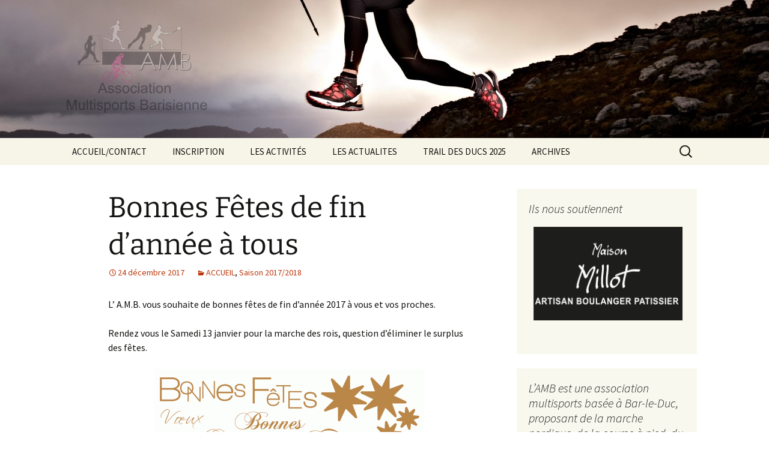

--- FILE ---
content_type: text/html; charset=UTF-8
request_url: https://www.amb55.fr/bonnes-fetes-de-fin-dannee-a/
body_size: 13953
content:
<!DOCTYPE html>
<html lang="fr-FR">
<head>
	<meta charset="UTF-8">
	<meta name="viewport" content="width=device-width, initial-scale=1.0">
	<title>Bonnes Fêtes de fin d’année à tous | AMB55</title>
	<link rel="profile" href="https://gmpg.org/xfn/11">
	<link rel="pingback" href="https://www.amb55.fr/xmlrpc.php">
		<script>
		var bookacti_localized = {"error":"Une erreur s\u2019est produite.","error_select_event":"Vous n\u2019avez s\u00e9lectionn\u00e9 aucun \u00e9v\u00e8nement. Veuillez s\u00e9lectionner un \u00e9v\u00e8nement.","error_corrupted_event":"Il y a une incoh\u00e9rence dans les donn\u00e9es des \u00e9v\u00e8nements s\u00e9lectionn\u00e9s, veuillez s\u00e9lectionner un \u00e9v\u00e8nement et essayer \u00e0 nouveau.","error_less_avail_than_quantity":"Vous souhaitez faire %1$s r\u00e9servations mais seulement %2$s sont disponibles pour les \u00e9v\u00e8nements s\u00e9lectionn\u00e9s. Veuillez choisir un autre \u00e9v\u00e8nement ou diminuer la quantit\u00e9.","error_quantity_inf_to_0":"Le nombre de r\u00e9servations souhait\u00e9es est inf\u00e9rieur ou \u00e9gal \u00e0 0. Veuillez augmenter la quantit\u00e9.","error_not_allowed":"Vous n\u2019\u00eates pas autoris\u00e9(e) \u00e0 faire cela.","error_user_not_logged_in":"Vous n\u2019\u00eates pas connect\u00e9. Veuillez cr\u00e9er un compte et vous connecter d\u2019abord.","error_password_not_strong_enough":"Votre mot de passe n\u2019est pas assez fort.","select2_search_placeholder":"Veuillez saisir {nb} caract\u00e8res ou plus.","loading":"Chargement","one_person_per_booking":"pour une personne","n_people_per_booking":"pour %1$s personnes","booking":"r\u00e9servation","bookings":"r\u00e9servations","go_to_button":"Aller au","ajaxurl":"https:\/\/www.amb55.fr\/wp-admin\/admin-ajax.php","nonce_query_select2_options":"3fae4d1e63","fullcalendar_timezone":"UTC","fullcalendar_locale":"fr","current_lang_code":"fr","current_locale":"fr_FR","available_booking_methods":["calendar"],"booking_system_attributes_keys":["id","class","hide_availability","calendars","activities","group_categories","groups_only","groups_single_events","groups_first_event_only","multiple_bookings","bookings_only","tooltip_booking_list","tooltip_booking_list_columns","status","user_id","method","auto_load","start","end","trim","past_events","past_events_bookable","days_off","check_roles","picked_events","form_id","form_action","when_perform_form_action","redirect_url_by_activity","redirect_url_by_group_category","display_data"],"event_tiny_height":32,"event_small_height":75,"event_narrow_width":70,"event_wide_width":250,"calendar_width_classes":{"640":"bookacti-calendar-narrow-width","350":"bookacti-calendar-minimal-width"},"started_events_bookable":0,"started_groups_bookable":0,"event_load_interval":92,"initial_view_threshold":640,"event_touch_press_delay":350,"date_format":"j M - G\\hi","date_format_long":"l j F Y G\\hi","time_format":"G\\hi","dates_separator":"&nbsp;&rarr;&nbsp;","date_time_separator":"&nbsp;&rarr;&nbsp;","single_event":"\u00c9v\u00e8nement seul","selected_event":"\u00c9v\u00e8nement s\u00e9lectionn\u00e9","selected_events":"\u00c9v\u00e8nements s\u00e9lectionn\u00e9s","no_events":"Aucun \u00e9v\u00e8nement disponible.","avail":"dispo.","avails":"dispo.","not_bookable":"indispo.","hide_availability_fixed":0,"dialog_button_ok":"OK","dialog_button_send":"Envoyer","dialog_button_cancel":"Fermer","dialog_button_cancel_booking":"Annuler la r\u00e9servation","dialog_button_reschedule":"Replanifier","dialog_button_refund":"Demander un remboursement","plugin_path":"https:\/\/www.amb55.fr\/wp-content\/plugins\/booking-activities","is_admin":0,"current_user_id":0,"current_time":"2026-01-17 02:11:39","calendar_localization":"default","wp_date_format":"j F Y","wp_time_format":"G \\h i","wp_start_of_week":"1","price_format":"%1$s%2$s","price_currency_symbol":"$","price_thousand_separator":".","price_decimal_separator":",","price_decimal_number":2};
	</script>
<meta name='robots' content='max-image-preview:large' />
<link rel="alternate" type="application/rss+xml" title="AMB55 &raquo; Flux" href="https://www.amb55.fr/feed/" />
<link rel="alternate" type="application/rss+xml" title="AMB55 &raquo; Flux des commentaires" href="https://www.amb55.fr/comments/feed/" />
<link rel="alternate" title="oEmbed (JSON)" type="application/json+oembed" href="https://www.amb55.fr/wp-json/oembed/1.0/embed?url=https%3A%2F%2Fwww.amb55.fr%2Fbonnes-fetes-de-fin-dannee-a%2F" />
<link rel="alternate" title="oEmbed (XML)" type="text/xml+oembed" href="https://www.amb55.fr/wp-json/oembed/1.0/embed?url=https%3A%2F%2Fwww.amb55.fr%2Fbonnes-fetes-de-fin-dannee-a%2F&#038;format=xml" />
<style id='wp-img-auto-sizes-contain-inline-css'>
img:is([sizes=auto i],[sizes^="auto," i]){contain-intrinsic-size:3000px 1500px}
/*# sourceURL=wp-img-auto-sizes-contain-inline-css */
</style>
<link rel='stylesheet' id='splw.css-css' href='https://www.amb55.fr/wp-content/plugins/smart-post-lists-light/splw.css?ver=6.9' media='all' />
<link rel='stylesheet' id='twb-open-sans-css' href='https://fonts.googleapis.com/css?family=Open+Sans%3A300%2C400%2C500%2C600%2C700%2C800&#038;display=swap&#038;ver=6.9' media='all' />
<link rel='stylesheet' id='twbbwg-global-css' href='https://www.amb55.fr/wp-content/plugins/photo-gallery/booster/assets/css/global.css?ver=1.0.0' media='all' />
<link rel='stylesheet' id='jquery-tiptip-css' href='https://www.amb55.fr/wp-content/plugins/booking-activities/lib/jquery-tiptip/tipTip.min.css?ver=1.3' media='all' />
<style id='wp-emoji-styles-inline-css'>

	img.wp-smiley, img.emoji {
		display: inline !important;
		border: none !important;
		box-shadow: none !important;
		height: 1em !important;
		width: 1em !important;
		margin: 0 0.07em !important;
		vertical-align: -0.1em !important;
		background: none !important;
		padding: 0 !important;
	}
/*# sourceURL=wp-emoji-styles-inline-css */
</style>
<link rel='stylesheet' id='wp-block-library-css' href='https://www.amb55.fr/wp-includes/css/dist/block-library/style.min.css?ver=6.9' media='all' />
<style id='global-styles-inline-css'>
:root{--wp--preset--aspect-ratio--square: 1;--wp--preset--aspect-ratio--4-3: 4/3;--wp--preset--aspect-ratio--3-4: 3/4;--wp--preset--aspect-ratio--3-2: 3/2;--wp--preset--aspect-ratio--2-3: 2/3;--wp--preset--aspect-ratio--16-9: 16/9;--wp--preset--aspect-ratio--9-16: 9/16;--wp--preset--color--black: #000000;--wp--preset--color--cyan-bluish-gray: #abb8c3;--wp--preset--color--white: #fff;--wp--preset--color--pale-pink: #f78da7;--wp--preset--color--vivid-red: #cf2e2e;--wp--preset--color--luminous-vivid-orange: #ff6900;--wp--preset--color--luminous-vivid-amber: #fcb900;--wp--preset--color--light-green-cyan: #7bdcb5;--wp--preset--color--vivid-green-cyan: #00d084;--wp--preset--color--pale-cyan-blue: #8ed1fc;--wp--preset--color--vivid-cyan-blue: #0693e3;--wp--preset--color--vivid-purple: #9b51e0;--wp--preset--color--dark-gray: #141412;--wp--preset--color--red: #bc360a;--wp--preset--color--medium-orange: #db572f;--wp--preset--color--light-orange: #ea9629;--wp--preset--color--yellow: #fbca3c;--wp--preset--color--dark-brown: #220e10;--wp--preset--color--medium-brown: #722d19;--wp--preset--color--light-brown: #eadaa6;--wp--preset--color--beige: #e8e5ce;--wp--preset--color--off-white: #f7f5e7;--wp--preset--gradient--vivid-cyan-blue-to-vivid-purple: linear-gradient(135deg,rgb(6,147,227) 0%,rgb(155,81,224) 100%);--wp--preset--gradient--light-green-cyan-to-vivid-green-cyan: linear-gradient(135deg,rgb(122,220,180) 0%,rgb(0,208,130) 100%);--wp--preset--gradient--luminous-vivid-amber-to-luminous-vivid-orange: linear-gradient(135deg,rgb(252,185,0) 0%,rgb(255,105,0) 100%);--wp--preset--gradient--luminous-vivid-orange-to-vivid-red: linear-gradient(135deg,rgb(255,105,0) 0%,rgb(207,46,46) 100%);--wp--preset--gradient--very-light-gray-to-cyan-bluish-gray: linear-gradient(135deg,rgb(238,238,238) 0%,rgb(169,184,195) 100%);--wp--preset--gradient--cool-to-warm-spectrum: linear-gradient(135deg,rgb(74,234,220) 0%,rgb(151,120,209) 20%,rgb(207,42,186) 40%,rgb(238,44,130) 60%,rgb(251,105,98) 80%,rgb(254,248,76) 100%);--wp--preset--gradient--blush-light-purple: linear-gradient(135deg,rgb(255,206,236) 0%,rgb(152,150,240) 100%);--wp--preset--gradient--blush-bordeaux: linear-gradient(135deg,rgb(254,205,165) 0%,rgb(254,45,45) 50%,rgb(107,0,62) 100%);--wp--preset--gradient--luminous-dusk: linear-gradient(135deg,rgb(255,203,112) 0%,rgb(199,81,192) 50%,rgb(65,88,208) 100%);--wp--preset--gradient--pale-ocean: linear-gradient(135deg,rgb(255,245,203) 0%,rgb(182,227,212) 50%,rgb(51,167,181) 100%);--wp--preset--gradient--electric-grass: linear-gradient(135deg,rgb(202,248,128) 0%,rgb(113,206,126) 100%);--wp--preset--gradient--midnight: linear-gradient(135deg,rgb(2,3,129) 0%,rgb(40,116,252) 100%);--wp--preset--gradient--autumn-brown: linear-gradient(135deg, rgba(226,45,15,1) 0%, rgba(158,25,13,1) 100%);--wp--preset--gradient--sunset-yellow: linear-gradient(135deg, rgba(233,139,41,1) 0%, rgba(238,179,95,1) 100%);--wp--preset--gradient--light-sky: linear-gradient(135deg,rgba(228,228,228,1.0) 0%,rgba(208,225,252,1.0) 100%);--wp--preset--gradient--dark-sky: linear-gradient(135deg,rgba(0,0,0,1.0) 0%,rgba(56,61,69,1.0) 100%);--wp--preset--font-size--small: 13px;--wp--preset--font-size--medium: 20px;--wp--preset--font-size--large: 36px;--wp--preset--font-size--x-large: 42px;--wp--preset--spacing--20: 0.44rem;--wp--preset--spacing--30: 0.67rem;--wp--preset--spacing--40: 1rem;--wp--preset--spacing--50: 1.5rem;--wp--preset--spacing--60: 2.25rem;--wp--preset--spacing--70: 3.38rem;--wp--preset--spacing--80: 5.06rem;--wp--preset--shadow--natural: 6px 6px 9px rgba(0, 0, 0, 0.2);--wp--preset--shadow--deep: 12px 12px 50px rgba(0, 0, 0, 0.4);--wp--preset--shadow--sharp: 6px 6px 0px rgba(0, 0, 0, 0.2);--wp--preset--shadow--outlined: 6px 6px 0px -3px rgb(255, 255, 255), 6px 6px rgb(0, 0, 0);--wp--preset--shadow--crisp: 6px 6px 0px rgb(0, 0, 0);}:where(.is-layout-flex){gap: 0.5em;}:where(.is-layout-grid){gap: 0.5em;}body .is-layout-flex{display: flex;}.is-layout-flex{flex-wrap: wrap;align-items: center;}.is-layout-flex > :is(*, div){margin: 0;}body .is-layout-grid{display: grid;}.is-layout-grid > :is(*, div){margin: 0;}:where(.wp-block-columns.is-layout-flex){gap: 2em;}:where(.wp-block-columns.is-layout-grid){gap: 2em;}:where(.wp-block-post-template.is-layout-flex){gap: 1.25em;}:where(.wp-block-post-template.is-layout-grid){gap: 1.25em;}.has-black-color{color: var(--wp--preset--color--black) !important;}.has-cyan-bluish-gray-color{color: var(--wp--preset--color--cyan-bluish-gray) !important;}.has-white-color{color: var(--wp--preset--color--white) !important;}.has-pale-pink-color{color: var(--wp--preset--color--pale-pink) !important;}.has-vivid-red-color{color: var(--wp--preset--color--vivid-red) !important;}.has-luminous-vivid-orange-color{color: var(--wp--preset--color--luminous-vivid-orange) !important;}.has-luminous-vivid-amber-color{color: var(--wp--preset--color--luminous-vivid-amber) !important;}.has-light-green-cyan-color{color: var(--wp--preset--color--light-green-cyan) !important;}.has-vivid-green-cyan-color{color: var(--wp--preset--color--vivid-green-cyan) !important;}.has-pale-cyan-blue-color{color: var(--wp--preset--color--pale-cyan-blue) !important;}.has-vivid-cyan-blue-color{color: var(--wp--preset--color--vivid-cyan-blue) !important;}.has-vivid-purple-color{color: var(--wp--preset--color--vivid-purple) !important;}.has-black-background-color{background-color: var(--wp--preset--color--black) !important;}.has-cyan-bluish-gray-background-color{background-color: var(--wp--preset--color--cyan-bluish-gray) !important;}.has-white-background-color{background-color: var(--wp--preset--color--white) !important;}.has-pale-pink-background-color{background-color: var(--wp--preset--color--pale-pink) !important;}.has-vivid-red-background-color{background-color: var(--wp--preset--color--vivid-red) !important;}.has-luminous-vivid-orange-background-color{background-color: var(--wp--preset--color--luminous-vivid-orange) !important;}.has-luminous-vivid-amber-background-color{background-color: var(--wp--preset--color--luminous-vivid-amber) !important;}.has-light-green-cyan-background-color{background-color: var(--wp--preset--color--light-green-cyan) !important;}.has-vivid-green-cyan-background-color{background-color: var(--wp--preset--color--vivid-green-cyan) !important;}.has-pale-cyan-blue-background-color{background-color: var(--wp--preset--color--pale-cyan-blue) !important;}.has-vivid-cyan-blue-background-color{background-color: var(--wp--preset--color--vivid-cyan-blue) !important;}.has-vivid-purple-background-color{background-color: var(--wp--preset--color--vivid-purple) !important;}.has-black-border-color{border-color: var(--wp--preset--color--black) !important;}.has-cyan-bluish-gray-border-color{border-color: var(--wp--preset--color--cyan-bluish-gray) !important;}.has-white-border-color{border-color: var(--wp--preset--color--white) !important;}.has-pale-pink-border-color{border-color: var(--wp--preset--color--pale-pink) !important;}.has-vivid-red-border-color{border-color: var(--wp--preset--color--vivid-red) !important;}.has-luminous-vivid-orange-border-color{border-color: var(--wp--preset--color--luminous-vivid-orange) !important;}.has-luminous-vivid-amber-border-color{border-color: var(--wp--preset--color--luminous-vivid-amber) !important;}.has-light-green-cyan-border-color{border-color: var(--wp--preset--color--light-green-cyan) !important;}.has-vivid-green-cyan-border-color{border-color: var(--wp--preset--color--vivid-green-cyan) !important;}.has-pale-cyan-blue-border-color{border-color: var(--wp--preset--color--pale-cyan-blue) !important;}.has-vivid-cyan-blue-border-color{border-color: var(--wp--preset--color--vivid-cyan-blue) !important;}.has-vivid-purple-border-color{border-color: var(--wp--preset--color--vivid-purple) !important;}.has-vivid-cyan-blue-to-vivid-purple-gradient-background{background: var(--wp--preset--gradient--vivid-cyan-blue-to-vivid-purple) !important;}.has-light-green-cyan-to-vivid-green-cyan-gradient-background{background: var(--wp--preset--gradient--light-green-cyan-to-vivid-green-cyan) !important;}.has-luminous-vivid-amber-to-luminous-vivid-orange-gradient-background{background: var(--wp--preset--gradient--luminous-vivid-amber-to-luminous-vivid-orange) !important;}.has-luminous-vivid-orange-to-vivid-red-gradient-background{background: var(--wp--preset--gradient--luminous-vivid-orange-to-vivid-red) !important;}.has-very-light-gray-to-cyan-bluish-gray-gradient-background{background: var(--wp--preset--gradient--very-light-gray-to-cyan-bluish-gray) !important;}.has-cool-to-warm-spectrum-gradient-background{background: var(--wp--preset--gradient--cool-to-warm-spectrum) !important;}.has-blush-light-purple-gradient-background{background: var(--wp--preset--gradient--blush-light-purple) !important;}.has-blush-bordeaux-gradient-background{background: var(--wp--preset--gradient--blush-bordeaux) !important;}.has-luminous-dusk-gradient-background{background: var(--wp--preset--gradient--luminous-dusk) !important;}.has-pale-ocean-gradient-background{background: var(--wp--preset--gradient--pale-ocean) !important;}.has-electric-grass-gradient-background{background: var(--wp--preset--gradient--electric-grass) !important;}.has-midnight-gradient-background{background: var(--wp--preset--gradient--midnight) !important;}.has-small-font-size{font-size: var(--wp--preset--font-size--small) !important;}.has-medium-font-size{font-size: var(--wp--preset--font-size--medium) !important;}.has-large-font-size{font-size: var(--wp--preset--font-size--large) !important;}.has-x-large-font-size{font-size: var(--wp--preset--font-size--x-large) !important;}
/*# sourceURL=global-styles-inline-css */
</style>

<style id='classic-theme-styles-inline-css'>
/*! This file is auto-generated */
.wp-block-button__link{color:#fff;background-color:#32373c;border-radius:9999px;box-shadow:none;text-decoration:none;padding:calc(.667em + 2px) calc(1.333em + 2px);font-size:1.125em}.wp-block-file__button{background:#32373c;color:#fff;text-decoration:none}
/*# sourceURL=/wp-includes/css/classic-themes.min.css */
</style>
<link rel='stylesheet' id='cptch_stylesheet-css' href='https://www.amb55.fr/wp-content/plugins/captcha/css/front_end_style.css?ver=4.4.5' media='all' />
<link rel='stylesheet' id='dashicons-css' href='https://www.amb55.fr/wp-includes/css/dashicons.min.css?ver=6.9' media='all' />
<link rel='stylesheet' id='cptch_desktop_style-css' href='https://www.amb55.fr/wp-content/plugins/captcha/css/desktop_style.css?ver=4.4.5' media='all' />
<link rel='stylesheet' id='bwg_fonts-css' href='https://www.amb55.fr/wp-content/plugins/photo-gallery/css/bwg-fonts/fonts.css?ver=0.0.1' media='all' />
<link rel='stylesheet' id='sumoselect-css' href='https://www.amb55.fr/wp-content/plugins/photo-gallery/css/sumoselect.min.css?ver=3.4.6' media='all' />
<link rel='stylesheet' id='mCustomScrollbar-css' href='https://www.amb55.fr/wp-content/plugins/photo-gallery/css/jquery.mCustomScrollbar.min.css?ver=3.1.5' media='all' />
<link rel='stylesheet' id='bwg_frontend-css' href='https://www.amb55.fr/wp-content/plugins/photo-gallery/css/styles.min.css?ver=1.8.31' media='all' />
<link rel='stylesheet' id='wpsm_ac-font-awesome-front-css' href='https://www.amb55.fr/wp-content/plugins/responsive-accordion-and-collapse/css/font-awesome/css/font-awesome.min.css?ver=6.9' media='all' />
<link rel='stylesheet' id='wpsm_ac_bootstrap-front-css' href='https://www.amb55.fr/wp-content/plugins/responsive-accordion-and-collapse/css/bootstrap-front.css?ver=6.9' media='all' />
<link rel='stylesheet' id='twentythirteen-fonts-css' href='https://www.amb55.fr/wp-content/themes/twentythirteen/fonts/source-sans-pro-plus-bitter.css?ver=20230328' media='all' />
<link rel='stylesheet' id='genericons-css' href='https://www.amb55.fr/wp-content/themes/twentythirteen/genericons/genericons.css?ver=3.0.3' media='all' />
<link rel='stylesheet' id='twentythirteen-style-css' href='https://www.amb55.fr/wp-content/themes/twentythirteen/style.css?ver=20241112' media='all' />
<link rel='stylesheet' id='twentythirteen-block-style-css' href='https://www.amb55.fr/wp-content/themes/twentythirteen/css/blocks.css?ver=20240520' media='all' />
<link rel='stylesheet' id='bookacti-css-global-css' href='https://www.amb55.fr/wp-content/plugins/booking-activities/css/global.min.css?ver=1.16.45' media='all' />
<link rel='stylesheet' id='bookacti-css-fonts-css' href='https://www.amb55.fr/wp-content/plugins/booking-activities/css/fonts.min.css?ver=1.16.45' media='all' />
<link rel='stylesheet' id='bookacti-css-bookings-css' href='https://www.amb55.fr/wp-content/plugins/booking-activities/css/bookings.min.css?ver=1.16.45' media='all' />
<link rel='stylesheet' id='bookacti-css-forms-css' href='https://www.amb55.fr/wp-content/plugins/booking-activities/css/forms.min.css?ver=1.16.45' media='all' />
<link rel='stylesheet' id='bookacti-css-jquery-ui-css' href='https://www.amb55.fr/wp-content/plugins/booking-activities/lib/jquery-ui/themes/booking-activities/jquery-ui.min.css?ver=1.16.45' media='all' />
<link rel='stylesheet' id='bookacti-css-frontend-css' href='https://www.amb55.fr/wp-content/plugins/booking-activities/css/frontend.min.css?ver=1.16.45' media='all' />
<script src="https://www.amb55.fr/wp-includes/js/jquery/jquery.min.js?ver=3.7.1" id="jquery-core-js"></script>
<script src="https://www.amb55.fr/wp-includes/js/jquery/jquery-migrate.min.js?ver=3.4.1" id="jquery-migrate-js"></script>
<script src="https://www.amb55.fr/wp-content/plugins/smart-post-lists-light/splw.js?ver=6.9" id="splw.js-js"></script>
<script src="https://www.amb55.fr/wp-content/plugins/photo-gallery/booster/assets/js/circle-progress.js?ver=1.2.2" id="twbbwg-circle-js"></script>
<script id="twbbwg-global-js-extra">
var twb = {"nonce":"db415ff0be","ajax_url":"https://www.amb55.fr/wp-admin/admin-ajax.php","plugin_url":"https://www.amb55.fr/wp-content/plugins/photo-gallery/booster","href":"https://www.amb55.fr/wp-admin/admin.php?page=twbbwg_photo-gallery"};
var twb = {"nonce":"db415ff0be","ajax_url":"https://www.amb55.fr/wp-admin/admin-ajax.php","plugin_url":"https://www.amb55.fr/wp-content/plugins/photo-gallery/booster","href":"https://www.amb55.fr/wp-admin/admin.php?page=twbbwg_photo-gallery"};
//# sourceURL=twbbwg-global-js-extra
</script>
<script src="https://www.amb55.fr/wp-content/plugins/photo-gallery/booster/assets/js/global.js?ver=1.0.0" id="twbbwg-global-js"></script>
<script src="https://www.amb55.fr/wp-content/plugins/booking-activities/js/global-var.min.js?ver=1.16.45" id="bookacti-js-global-var-js"></script>
<script src="https://www.amb55.fr/wp-content/plugins/photo-gallery/js/jquery.sumoselect.min.js?ver=3.4.6" id="sumoselect-js"></script>
<script src="https://www.amb55.fr/wp-content/plugins/photo-gallery/js/tocca.min.js?ver=2.0.9" id="bwg_mobile-js"></script>
<script src="https://www.amb55.fr/wp-content/plugins/photo-gallery/js/jquery.mCustomScrollbar.concat.min.js?ver=3.1.5" id="mCustomScrollbar-js"></script>
<script src="https://www.amb55.fr/wp-content/plugins/photo-gallery/js/jquery.fullscreen.min.js?ver=0.6.0" id="jquery-fullscreen-js"></script>
<script id="bwg_frontend-js-extra">
var bwg_objectsL10n = {"bwg_field_required":"field is required.","bwg_mail_validation":"This is not a valid email address.","bwg_search_result":"There are no images matching your search.","bwg_select_tag":"Select Tag","bwg_order_by":"Order By","bwg_search":"Search","bwg_show_ecommerce":"Show Ecommerce","bwg_hide_ecommerce":"Hide Ecommerce","bwg_show_comments":"Show Comments","bwg_hide_comments":"Hide Comments","bwg_restore":"Restore","bwg_maximize":"Maximize","bwg_fullscreen":"Fullscreen","bwg_exit_fullscreen":"Exit Fullscreen","bwg_search_tag":"SEARCH...","bwg_tag_no_match":"No tags found","bwg_all_tags_selected":"All tags selected","bwg_tags_selected":"tags selected","play":"Play","pause":"Pause","is_pro":"","bwg_play":"Play","bwg_pause":"Pause","bwg_hide_info":"Hide info","bwg_show_info":"Show info","bwg_hide_rating":"Hide rating","bwg_show_rating":"Show rating","ok":"Ok","cancel":"Cancel","select_all":"Select all","lazy_load":"0","lazy_loader":"https://www.amb55.fr/wp-content/plugins/photo-gallery/images/ajax_loader.png","front_ajax":"0","bwg_tag_see_all":"see all tags","bwg_tag_see_less":"see less tags"};
//# sourceURL=bwg_frontend-js-extra
</script>
<script src="https://www.amb55.fr/wp-content/plugins/photo-gallery/js/scripts.min.js?ver=1.8.31" id="bwg_frontend-js"></script>
<script src="https://www.amb55.fr/wp-content/themes/twentythirteen/js/functions.js?ver=20230526" id="twentythirteen-script-js" defer data-wp-strategy="defer"></script>
<link rel="https://api.w.org/" href="https://www.amb55.fr/wp-json/" /><link rel="alternate" title="JSON" type="application/json" href="https://www.amb55.fr/wp-json/wp/v2/posts/2262" /><link rel="EditURI" type="application/rsd+xml" title="RSD" href="https://www.amb55.fr/xmlrpc.php?rsd" />
<meta name="generator" content="WordPress 6.9" />
<link rel="canonical" href="https://www.amb55.fr/bonnes-fetes-de-fin-dannee-a/" />
<link rel='shortlink' href='https://www.amb55.fr/?p=2262' />
	<style type="text/css" id="twentythirteen-header-css">
		.site-header {
		background: url(https://www.amb55.fr/wp-content/uploads/2024/06/bandeau-AMB-2024-V0.jpeg) no-repeat scroll top;
		background-size: 1600px auto;
	}
	@media (max-width: 767px) {
		.site-header {
			background-size: 768px auto;
		}
	}
	@media (max-width: 359px) {
		.site-header {
			background-size: 360px auto;
		}
	}
			.site-title,
	.site-description {
		position: absolute;
		clip: rect(1px 1px 1px 1px); /* IE7 */
		clip: rect(1px, 1px, 1px, 1px);
	}
			</style>
	<link rel="icon" href="https://www.amb55.fr/wp-content/uploads/2023/06/cropped-Logo-AMB-32x32.png" sizes="32x32" />
<link rel="icon" href="https://www.amb55.fr/wp-content/uploads/2023/06/cropped-Logo-AMB-192x192.png" sizes="192x192" />
<link rel="apple-touch-icon" href="https://www.amb55.fr/wp-content/uploads/2023/06/cropped-Logo-AMB-180x180.png" />
<meta name="msapplication-TileImage" content="https://www.amb55.fr/wp-content/uploads/2023/06/cropped-Logo-AMB-270x270.png" />
<link rel='stylesheet' id='slideshow-jquery-image-gallery-stylesheet_functional-css' href='https://www.amb55.fr/wp-content/plugins/slideshow-jquery-image-gallery/style/SlideshowPlugin/functional.css?ver=2.3.1' media='all' />
<link rel='stylesheet' id='slideshow-jquery-image-gallery-stylesheet_style-light-css' href='https://www.amb55.fr/wp-content/plugins/slideshow-jquery-image-gallery/css/style-light.css?ver=2.3.1' media='all' />
</head>

<body class="wp-singular post-template-default single single-post postid-2262 single-format-standard wp-embed-responsive wp-theme-twentythirteen locale-fr-fr single-author sidebar">
		<div id="page" class="hfeed site">
		<header id="masthead" class="site-header">
			<a class="home-link" href="https://www.amb55.fr/" rel="home">
				<h1 class="site-title">AMB55</h1>
				<h2 class="site-description">Le site web de l&#039;Association Multisports Barisienne : Badminton, course à pied, marche nordique, roller.</h2>
			</a>

			<div id="navbar" class="navbar">
				<nav id="site-navigation" class="navigation main-navigation">
					<button class="menu-toggle">Menu</button>
					<a class="screen-reader-text skip-link" href="#content">
						Aller au contenu					</a>
					<div class="menu-menu-principal-container"><ul id="primary-menu" class="nav-menu"><li id="menu-item-171" class="menu-item menu-item-type-custom menu-item-object-custom menu-item-171"><a href="https://AMB55.fr">ACCUEIL/CONTACT</a></li>
<li id="menu-item-8184" class="menu-item menu-item-type-post_type menu-item-object-page menu-item-8184"><a href="https://www.amb55.fr/inscription-saison-2024-2025/">INSCRIPTION</a></li>
<li id="menu-item-21" class="menu-item menu-item-type-post_type menu-item-object-page menu-item-has-children menu-item-21"><a href="https://www.amb55.fr/les-sports/">LES ACTIVITÉS</a>
<ul class="sub-menu">
	<li id="menu-item-2748" class="menu-item menu-item-type-post_type menu-item-object-page menu-item-2748"><a href="https://www.amb55.fr/les-sports/badminton/">Badminton</a></li>
	<li id="menu-item-2722" class="menu-item menu-item-type-post_type menu-item-object-page menu-item-2722"><a href="https://www.amb55.fr/les-sports/course-a-pied-2/">Course à Pied</a></li>
	<li id="menu-item-2741" class="menu-item menu-item-type-post_type menu-item-object-page menu-item-2741"><a href="https://www.amb55.fr/les-sports/marche-nordique/">Marche Nordique</a></li>
	<li id="menu-item-2749" class="menu-item menu-item-type-post_type menu-item-object-page menu-item-2749"><a href="https://www.amb55.fr/les-sports/roller/">Roller</a></li>
	<li id="menu-item-8135" class="menu-item menu-item-type-post_type menu-item-object-page menu-item-8135"><a href="https://www.amb55.fr/velo/">Vélo</a></li>
	<li id="menu-item-9298" class="menu-item menu-item-type-post_type menu-item-object-page menu-item-9298"><a href="https://www.amb55.fr/reservations/">Réservations</a></li>
</ul>
</li>
<li id="menu-item-2663" class="menu-item menu-item-type-post_type menu-item-object-page menu-item-has-children menu-item-2663"><a href="https://www.amb55.fr/les-actualites/">LES ACTUALITES</a>
<ul class="sub-menu">
	<li id="menu-item-4784" class="menu-item menu-item-type-taxonomy menu-item-object-category menu-item-4784"><a href="https://www.amb55.fr/category/accueil/assoc/">ASSOC</a></li>
	<li id="menu-item-1039" class="menu-item menu-item-type-taxonomy menu-item-object-category menu-item-1039"><a href="https://www.amb55.fr/category/badminton/">Badminton</a></li>
	<li id="menu-item-1009" class="menu-item menu-item-type-taxonomy menu-item-object-category menu-item-1009"><a href="https://www.amb55.fr/category/course-a-pied/">courses à pied</a></li>
	<li id="menu-item-2742" class="menu-item menu-item-type-taxonomy menu-item-object-category menu-item-2742"><a href="https://www.amb55.fr/category/marche-nordique/">Marche Nordique</a></li>
	<li id="menu-item-1050" class="menu-item menu-item-type-taxonomy menu-item-object-category menu-item-1050"><a href="https://www.amb55.fr/category/roller/">Roller</a></li>
</ul>
</li>
<li id="menu-item-8318" class="menu-item menu-item-type-post_type menu-item-object-page menu-item-has-children menu-item-8318"><a href="https://www.amb55.fr/trail-des-ducs-2025/">TRAIL DES DUCS 2025</a>
<ul class="sub-menu">
	<li id="menu-item-8340" class="menu-item menu-item-type-post_type menu-item-object-page menu-item-8340"><a href="https://www.amb55.fr/nos-partenaires-3/">Nos partenaires</a></li>
	<li id="menu-item-8336" class="menu-item menu-item-type-post_type menu-item-object-page menu-item-has-children menu-item-8336"><a href="https://www.amb55.fr/le-chalenge-credit-mutuel/">Le chalenge Crédit Mutuel</a>
	<ul class="sub-menu">
		<li id="menu-item-8990" class="menu-item menu-item-type-post_type menu-item-object-page menu-item-8990"><a href="https://www.amb55.fr/ght-cge-bld-fv/">GHT CGE BLD-FV</a></li>
		<li id="menu-item-8478" class="menu-item menu-item-type-post_type menu-item-object-page menu-item-8478"><a href="https://www.amb55.fr/gesam/">Le GESAM</a></li>
		<li id="menu-item-8985" class="menu-item menu-item-type-post_type menu-item-object-page menu-item-8985"><a href="https://www.amb55.fr/les-troubadours/">Les Troubadours</a></li>
		<li id="menu-item-9002" class="menu-item menu-item-type-post_type menu-item-object-page menu-item-9002"><a href="https://www.amb55.fr/team-espe/">TEAM ESPE</a></li>
		<li id="menu-item-8998" class="menu-item menu-item-type-post_type menu-item-object-page menu-item-8998"><a href="https://www.amb55.fr/team-sport-meuse-55-n1/">TEAM SPORT MEUSE 55 N°1</a></li>
		<li id="menu-item-8994" class="menu-item menu-item-type-post_type menu-item-object-page menu-item-8994"><a href="https://www.amb55.fr/team-sport-meuse-55-n2/">TEAM SPORT MEUSE 55 N°2</a></li>
	</ul>
</li>
	<li id="menu-item-8414" class="menu-item menu-item-type-post_type menu-item-object-page menu-item-has-children menu-item-8414"><a href="https://www.amb55.fr/les-circuits-2/">Les circuits</a>
	<ul class="sub-menu">
		<li id="menu-item-8431" class="menu-item menu-item-type-post_type menu-item-object-page menu-item-8431"><a href="https://www.amb55.fr/le-petit-duc-10-km/">Le petit Duc – 10 km</a></li>
		<li id="menu-item-8430" class="menu-item menu-item-type-post_type menu-item-object-page menu-item-8430"><a href="https://www.amb55.fr/le-duc-17-km/">Le Duc – 17 km</a></li>
		<li id="menu-item-8429" class="menu-item menu-item-type-post_type menu-item-object-page menu-item-8429"><a href="https://www.amb55.fr/le-grand-duc-24km/">Le grand Duc – 24km</a></li>
		<li id="menu-item-8446" class="menu-item menu-item-type-post_type menu-item-object-page menu-item-8446"><a href="https://www.amb55.fr/la-duchesse-16-km-marche-nordique/">La Duchesse – 16 km marche nordique</a></li>
		<li id="menu-item-8445" class="menu-item menu-item-type-post_type menu-item-object-page menu-item-8445"><a href="https://www.amb55.fr/marche-familiale-6-km/">Marche familiale 6 km</a></li>
		<li id="menu-item-8444" class="menu-item menu-item-type-post_type menu-item-object-page menu-item-8444"><a href="https://www.amb55.fr/randonnee-12-km/">Randonnée 12 km</a></li>
		<li id="menu-item-8443" class="menu-item menu-item-type-post_type menu-item-object-page menu-item-8443"><a href="https://www.amb55.fr/randonnee-16-km/">Randonnée 16 km</a></li>
	</ul>
</li>
	<li id="menu-item-8465" class="menu-item menu-item-type-post_type menu-item-object-page menu-item-8465"><a href="https://www.amb55.fr/les-recompenses-3/">Les récompenses</a></li>
	<li id="menu-item-8954" class="menu-item menu-item-type-post_type menu-item-object-page menu-item-8954"><a href="https://www.amb55.fr/les-photos-3/">Les photos</a></li>
</ul>
</li>
<li id="menu-item-3936" class="menu-item menu-item-type-post_type menu-item-object-page menu-item-has-children menu-item-3936"><a href="https://www.amb55.fr/archives/">ARCHIVES</a>
<ul class="sub-menu">
	<li id="menu-item-9006" class="menu-item menu-item-type-post_type menu-item-object-page menu-item-home menu-item-has-children menu-item-9006"><a href="https://www.amb55.fr/la-balade-des-michaux/">LA BALADE DES MICHAUX</a>
	<ul class="sub-menu">
		<li id="menu-item-9028" class="menu-item menu-item-type-post_type menu-item-object-page menu-item-9028"><a href="https://www.amb55.fr/nos-partenaires-4/">Nos partenaires</a></li>
		<li id="menu-item-9013" class="menu-item menu-item-type-post_type menu-item-object-page menu-item-9013"><a href="https://www.amb55.fr/le-concept/">Le concept</a></li>
		<li id="menu-item-9016" class="menu-item menu-item-type-post_type menu-item-object-page menu-item-9016"><a href="https://www.amb55.fr/le-programme-detaille/">Le programme détaillé</a></li>
		<li id="menu-item-9053" class="menu-item menu-item-type-post_type menu-item-object-page menu-item-9053"><a href="https://www.amb55.fr/le-petit-michaux-20-km/">Le petit Michaux – 20 km</a></li>
		<li id="menu-item-9055" class="menu-item menu-item-type-post_type menu-item-object-page menu-item-9055"><a href="https://www.amb55.fr/le-grand-michaux-45-km/">Le grand Michaux – 45 km</a></li>
		<li id="menu-item-9263" class="menu-item menu-item-type-post_type menu-item-object-page menu-item-9263"><a href="https://www.amb55.fr/le-concours-delegance/">Le concours d’élégance</a></li>
		<li id="menu-item-9110" class="menu-item menu-item-type-post_type menu-item-object-page menu-item-9110"><a href="https://www.amb55.fr/la-tombola/">La tombola</a></li>
		<li id="menu-item-9242" class="menu-item menu-item-type-post_type menu-item-object-page menu-item-9242"><a href="https://www.amb55.fr/les-photos-4/">Les photos</a></li>
	</ul>
</li>
	<li id="menu-item-6311" class="menu-item menu-item-type-post_type menu-item-object-page menu-item-has-children menu-item-6311"><a href="https://www.amb55.fr/trail-des-ducs-2024/">TRAIL DES DUCS 2024</a>
	<ul class="sub-menu">
		<li id="menu-item-6578" class="menu-item menu-item-type-post_type menu-item-object-page menu-item-6578"><a href="https://www.amb55.fr/nos-partenaires-2/">Nos partenaires</a></li>
		<li id="menu-item-7835" class="menu-item menu-item-type-post_type menu-item-object-page menu-item-7835"><a href="https://www.amb55.fr/les-photos-2/">Les photos</a></li>
		<li id="menu-item-6605" class="menu-item menu-item-type-post_type menu-item-object-page menu-item-has-children menu-item-6605"><a href="https://www.amb55.fr/chalenge-credit-mutuel/">Le chalenge Crédit Mutuel</a>
		<ul class="sub-menu">
			<li id="menu-item-8100" class="menu-item menu-item-type-post_type menu-item-object-page menu-item-8100"><a href="https://www.amb55.fr/les-resultats/">Les résultats</a></li>
			<li id="menu-item-8092" class="menu-item menu-item-type-post_type menu-item-object-page menu-item-8092"><a href="https://www.amb55.fr/la-cmam/">La CMAM</a></li>
			<li id="menu-item-8091" class="menu-item menu-item-type-post_type menu-item-object-page menu-item-8091"><a href="https://www.amb55.fr/les-fashionvik-team/">Les Fashionvik Team</a></li>
			<li id="menu-item-8089" class="menu-item menu-item-type-post_type menu-item-object-page menu-item-8089"><a href="https://www.amb55.fr/les-joyeux-mitrons/">Les joyeux mitrons</a></li>
			<li id="menu-item-8090" class="menu-item menu-item-type-post_type menu-item-object-page menu-item-8090"><a href="https://www.amb55.fr/les-mediko-tek-du-chvsm/">Les Médiko-Tek du CHVSM</a></li>
		</ul>
</li>
		<li id="menu-item-6580" class="menu-item menu-item-type-post_type menu-item-object-page menu-item-6580"><a href="https://www.amb55.fr/reglement-du-9eme-trail-des-ducs/">Règlement du 9ème Trail des Ducs</a></li>
		<li id="menu-item-6579" class="menu-item menu-item-type-post_type menu-item-object-page menu-item-6579"><a href="https://www.amb55.fr/reglement-de-la-marche-populaire-de-la-duchesse/">Règlement de la marche populaire de la Duchesse</a></li>
		<li id="menu-item-6834" class="menu-item menu-item-type-post_type menu-item-object-page menu-item-6834"><a href="https://www.amb55.fr/restauration/">Restauration et buvette</a></li>
		<li id="menu-item-6859" class="menu-item menu-item-type-post_type menu-item-object-page menu-item-has-children menu-item-6859"><a href="https://www.amb55.fr/les-circuits/">Les circuits</a>
		<ul class="sub-menu">
			<li id="menu-item-6863" class="menu-item menu-item-type-post_type menu-item-object-page menu-item-6863"><a href="https://www.amb55.fr/le-petit-duc-2/">Le petit Duc</a></li>
			<li id="menu-item-6861" class="menu-item menu-item-type-post_type menu-item-object-page menu-item-6861"><a href="https://www.amb55.fr/le-duc-2/">Le Duc</a></li>
			<li id="menu-item-6865" class="menu-item menu-item-type-post_type menu-item-object-page menu-item-6865"><a href="https://www.amb55.fr/le-grand-duc-2/">Le grand Duc</a></li>
			<li id="menu-item-6876" class="menu-item menu-item-type-post_type menu-item-object-page menu-item-6876"><a href="https://www.amb55.fr/la-duchesse-2/">La Duchesse</a></li>
			<li id="menu-item-6885" class="menu-item menu-item-type-post_type menu-item-object-page menu-item-6885"><a href="https://www.amb55.fr/la-grande-duchesse/">La grande Duchesse</a></li>
			<li id="menu-item-6869" class="menu-item menu-item-type-post_type menu-item-object-page menu-item-6869"><a href="https://www.amb55.fr/5-km-familial/">5 km familial</a></li>
			<li id="menu-item-6879" class="menu-item menu-item-type-post_type menu-item-object-page menu-item-6879"><a href="https://www.amb55.fr/randonnee-21-km/">Randonnée 21 km</a></li>
		</ul>
</li>
		<li id="menu-item-6901" class="menu-item menu-item-type-post_type menu-item-object-page menu-item-6901"><a href="https://www.amb55.fr/les-recompenses-2/">Les récompenses</a></li>
		<li id="menu-item-6658" class="menu-item menu-item-type-post_type menu-item-object-page menu-item-6658"><a href="https://www.amb55.fr/cartes-cadeau/">Cartes cadeaux</a></li>
	</ul>
</li>
	<li id="menu-item-4984" class="menu-item menu-item-type-post_type menu-item-object-page menu-item-has-children menu-item-4984"><a href="https://www.amb55.fr/trail-des-ducs-2023/">TRAIL DES DUCS 2023</a>
	<ul class="sub-menu">
		<li id="menu-item-5072" class="menu-item menu-item-type-post_type menu-item-object-page menu-item-5072"><a href="https://www.amb55.fr/nos-partenaires/">Nos partenaires</a></li>
		<li id="menu-item-6072" class="menu-item menu-item-type-post_type menu-item-object-page menu-item-6072"><a href="https://www.amb55.fr/les-photos/">Les photos</a></li>
		<li id="menu-item-5038" class="menu-item menu-item-type-post_type menu-item-object-page menu-item-5038"><a href="https://www.amb55.fr/reglement-du-8eme-trail-des-ducs/">Règlement</a></li>
		<li id="menu-item-5057" class="menu-item menu-item-type-custom menu-item-object-custom menu-item-5057"><a href="https://protiming.fr/runnings/detail/6677">Inscriptions</a></li>
		<li id="menu-item-5118" class="menu-item menu-item-type-post_type menu-item-object-page menu-item-5118"><a href="https://www.amb55.fr/le-petit-duc/">Le petit Duc</a></li>
		<li id="menu-item-5133" class="menu-item menu-item-type-post_type menu-item-object-page menu-item-5133"><a href="https://www.amb55.fr/la-duchesse/">La Duchesse</a></li>
		<li id="menu-item-5135" class="menu-item menu-item-type-post_type menu-item-object-page menu-item-5135"><a href="https://www.amb55.fr/le-duc/">Le Duc</a></li>
		<li id="menu-item-5143" class="menu-item menu-item-type-post_type menu-item-object-page menu-item-5143"><a href="https://www.amb55.fr/le-grand-duc/">Le grand Duc</a></li>
		<li id="menu-item-5152" class="menu-item menu-item-type-post_type menu-item-object-page menu-item-5152"><a href="https://www.amb55.fr/les-recompenses/">Les récompenses</a></li>
	</ul>
</li>
	<li id="menu-item-4731" class="menu-item menu-item-type-post_type menu-item-object-page menu-item-4731"><a href="https://www.amb55.fr/trail-des-ducs-2022/">TRAIL DES DUCS 2022</a></li>
	<li id="menu-item-3940" class="menu-item menu-item-type-post_type menu-item-object-page menu-item-3940"><a href="https://www.amb55.fr/archives/saison-2018-2019/">SAISON 2018/2019</a></li>
	<li id="menu-item-2713" class="menu-item menu-item-type-taxonomy menu-item-object-category current-post-ancestor current-menu-parent current-post-parent menu-item-2713"><a href="https://www.amb55.fr/category/archives/saison-2017-2018/">Saison 2017/2018</a></li>
	<li id="menu-item-2712" class="menu-item menu-item-type-taxonomy menu-item-object-category menu-item-2712"><a href="https://www.amb55.fr/category/archives/saison-2016-2017/">Saison 2016/2017</a></li>
	<li id="menu-item-2711" class="menu-item menu-item-type-taxonomy menu-item-object-category menu-item-2711"><a href="https://www.amb55.fr/category/archives/saison-2015-2016/">Saison 2015/2016</a></li>
	<li id="menu-item-2707" class="menu-item menu-item-type-taxonomy menu-item-object-category menu-item-2707"><a href="https://www.amb55.fr/category/archives/saison-2013-2015/">Saison 2013/2015</a></li>
	<li id="menu-item-120" class="menu-item menu-item-type-taxonomy menu-item-object-category menu-item-120"><a href="https://www.amb55.fr/category/galerie-photos/">Galerie Photos</a></li>
	<li id="menu-item-119" class="menu-item menu-item-type-taxonomy menu-item-object-category menu-item-119"><a href="https://www.amb55.fr/category/archives/pressbook/">Pressbook</a></li>
</ul>
</li>
</ul></div>					<form role="search" method="get" class="search-form" action="https://www.amb55.fr/">
				<label>
					<span class="screen-reader-text">Rechercher :</span>
					<input type="search" class="search-field" placeholder="Rechercher…" value="" name="s" />
				</label>
				<input type="submit" class="search-submit" value="Rechercher" />
			</form>				</nav><!-- #site-navigation -->
			</div><!-- #navbar -->
		</header><!-- #masthead -->

		<div id="main" class="site-main">

	<div id="primary" class="content-area">
		<div id="content" class="site-content" role="main">

			
				
<article id="post-2262" class="post-2262 post type-post status-publish format-standard hentry category-accueil category-saison-2017-2018">
	<header class="entry-header">
		
				<h1 class="entry-title">Bonnes Fêtes de fin d’année à tous</h1>
		
		<div class="entry-meta">
			<span class="date"><a href="https://www.amb55.fr/bonnes-fetes-de-fin-dannee-a/" title="Permalien vers Bonnes Fêtes de fin d’année à tous" rel="bookmark"><time class="entry-date" datetime="2017-12-24T14:00:00+01:00">24 décembre 2017</time></a></span><span class="categories-links"><a href="https://www.amb55.fr/category/accueil/" rel="category tag">ACCUEIL</a>, <a href="https://www.amb55.fr/category/archives/saison-2017-2018/" rel="category tag">Saison 2017/2018</a></span><span class="author vcard"><a class="url fn n" href="https://www.amb55.fr/author/admin/" title="Afficher tous les articles par admin" rel="author">admin</a></span>					</div><!-- .entry-meta -->
	</header><!-- .entry-header -->

		<div class="entry-content">
		<p>L&rsquo; A.M.B. vous souhaite de bonnes fêtes de fin d’année 2017 à vous et vos proches.</p>
<p>Rendez vous le Samedi 13 janvier pour la marche des rois, question d’éliminer le surplus des fêtes.</p>
<p><a href="http://www.amb55.fr/wp-content/uploads/2017/12/Bonnes-Fetes-450x316.gif"><img fetchpriority="high" decoding="async" class="size-full wp-image-2263 aligncenter" src="http://www.amb55.fr/wp-content/uploads/2017/12/Bonnes-Fetes-450x316.gif" alt="" width="450" height="316" /></a></p>
<p>&nbsp;</p>
<p>Joyeux Noel</p>
	</div><!-- .entry-content -->
	
	<footer class="entry-meta">
		
			</footer><!-- .entry-meta -->
</article><!-- #post -->
						<nav class="navigation post-navigation">
		<h1 class="screen-reader-text">
			Navigation des articles		</h1>
		<div class="nav-links">

			<a href="https://www.amb55.fr/la-tramv-2017/" rel="prev"><span class="meta-nav">&larr;</span> LA TRAM&rsquo;V 2017</a>			<a href="https://www.amb55.fr/marche-rois-2018/" rel="next">Marche des rois 2018 <span class="meta-nav">&rarr;</span></a>
		</div><!-- .nav-links -->
	</nav><!-- .navigation -->
						
<div id="comments" class="comments-area">

	
	
</div><!-- #comments -->

			
		</div><!-- #content -->
	</div><!-- #primary -->

	<div id="tertiary" class="sidebar-container" role="complementary">
		<div class="sidebar-inner">
			<div class="widget-area">
				<aside id="slideshowwidget-4" class="widget SlideshowWidget"><h3 class="widget-title">Ils nous soutiennent</h3>
	<div class="slideshow_container slideshow_container_style-light" style="height: 200px; " data-slideshow-id="9063" data-style-name="style-light" data-style-version="2.3.1" >

					<div class="slideshow_loading_icon"></div>
		
		<div class="slideshow_content" style="display: none;">

			<div class="slideshow_view">
				<div class="slideshow_slide slideshow_slide_image">
											<img src="https://www.amb55.fr/wp-content/uploads/2025/03/Logo-Millot.png" alt="Logo Millot" width="258" height="171" />
										<div class="slideshow_description_box slideshow_transparent">
						<div class="slideshow_title">Logo Millot</div>											</div>
				</div>

						<div style="clear: both;"></div></div><div class="slideshow_view">
				<div class="slideshow_slide slideshow_slide_image">
											<img src="https://www.amb55.fr/wp-content/uploads/2024/03/Credit_Mutuel_BLD-1-e1709291590429.png" alt="Credit_Mutuel_BLD-1" width="710" height="176" />
										<div class="slideshow_description_box slideshow_transparent">
						<div class="slideshow_title">Credit_Mutuel_BLD-1</div>											</div>
				</div>

						<div style="clear: both;"></div></div><div class="slideshow_view">
				<div class="slideshow_slide slideshow_slide_image">
											<img src="https://www.amb55.fr/wp-content/uploads/2024/03/Husson-pere-et-fils.png" alt="Husson-pere-et-fils" width="260" height="149" />
										<div class="slideshow_description_box slideshow_transparent">
						<div class="slideshow_title">Husson-pere-et-fils</div>											</div>
				</div>

						<div style="clear: both;"></div></div><div class="slideshow_view">
				<div class="slideshow_slide slideshow_slide_image">
											<img src="https://www.amb55.fr/wp-content/uploads/2024/02/garage-auto-guillaume.png" alt="garage auto guillaume" width="591" height="379" />
										<div class="slideshow_description_box slideshow_transparent">
						<div class="slideshow_title">garage auto guillaume</div>											</div>
				</div>

						<div style="clear: both;"></div></div><div class="slideshow_view">
				<div class="slideshow_slide slideshow_slide_image">
											<img src="https://www.amb55.fr/wp-content/uploads/2025/03/logo-ville-vertical-FOND-BLEU.jpg" alt="logo ville vertical FOND BLEU" width="1546" height="2327" />
										<div class="slideshow_description_box slideshow_transparent">
						<div class="slideshow_title">logo ville vertical FOND BLEU</div>											</div>
				</div>

						<div style="clear: both;"></div></div><div class="slideshow_view">
				<div class="slideshow_slide slideshow_slide_image">
											<img src="https://www.amb55.fr/wp-content/uploads/2023/01/1200px-Logo_Departement_Meuse_2015.svg_.png" alt="Département de la Meuse" width="1200" height="1613" />
										<div class="slideshow_description_box slideshow_transparent">
						<div class="slideshow_title">Département de la Meuse</div>											</div>
				</div>

						<div style="clear: both;"></div></div><div class="slideshow_view">
				<div class="slideshow_slide slideshow_slide_image">
											<img src="https://www.amb55.fr/wp-content/uploads/2023/01/logo_ufolep_cd_55.jpeg" alt="UFOLEP Meuse" width="250" height="95" />
										<div class="slideshow_description_box slideshow_transparent">
						<div class="slideshow_title">UFOLEP Meuse</div>											</div>
				</div>

						<div style="clear: both;"></div></div>
		</div>

		<div class="slideshow_controlPanel slideshow_transparent" style="display: none;"><ul><li class="slideshow_togglePlay" data-play-text="Play" data-pause-text="Pause"></li></ul></div>

		<div class="slideshow_button slideshow_previous slideshow_transparent" role="button" data-previous-text="Précédent" style="display: none;"></div>
		<div class="slideshow_button slideshow_next slideshow_transparent" role="button" data-next-text="Suivant" style="display: none;"></div>

		<div class="slideshow_pagination" style="display: none;" data-go-to-text="Go to slide"><div class="slideshow_pagination_center"></div></div>

		<!-- WordPress Slideshow Version 2.3.1 -->

			</div>

</aside><aside id="slideshowwidget-2" class="widget SlideshowWidget"><h3 class="widget-title">L’AMB est une association multisports basée à Bar-le-Duc, proposant de la marche nordique, de la course à pied, du badminton, du roller et du vélo à ses adhérents, grâce à une unique licence. Contact : amb55@outlook.fr - 07.81.48.97.81</h3>
	<div class="slideshow_container slideshow_container_style-light" style=" " data-slideshow-id="2176" data-style-name="style-light" data-style-version="2.3.1" >

					<div class="slideshow_loading_icon"></div>
		
		<div class="slideshow_content" style="display: none;">

			<div class="slideshow_view">
				<div class="slideshow_slide slideshow_slide_image">
											<img src="https://www.amb55.fr/wp-content/uploads/2022/10/IMG_9503.jpeg" alt="MN 09 2022" width="4032" height="3024" />
										<div class="slideshow_description_box slideshow_transparent">
						<div class="slideshow_title">MN 09 2022</div>											</div>
				</div>

						<div style="clear: both;"></div></div><div class="slideshow_view">
				<div class="slideshow_slide slideshow_slide_image">
											<img src="https://www.amb55.fr/wp-content/uploads/2020/02/IMG-20200208-WA0035.jpg" alt="sortie raquette 2020" width="1600" height="900" />
										<div class="slideshow_description_box slideshow_transparent">
						<div class="slideshow_title">sortie raquette 2020</div>											</div>
				</div>

						<div style="clear: both;"></div></div><div class="slideshow_view">
				<div class="slideshow_slide slideshow_slide_image">
											<img src="https://www.amb55.fr/wp-content/uploads/2020/10/FB_IMG_1603129129548.jpg" alt="lyon 2020" width="720" height="540" />
										<div class="slideshow_description_box slideshow_transparent">
						<div class="slideshow_title">lyon 2020</div>											</div>
				</div>

						<div style="clear: both;"></div></div><div class="slideshow_view">
				<div class="slideshow_slide slideshow_slide_image">
											<img src="https://www.amb55.fr/wp-content/uploads/2022/10/IMG_9709.jpeg" alt="sortie kart 2022" width="2524" height="1893" />
										<div class="slideshow_description_box slideshow_transparent">
						<div class="slideshow_title">sortie kart 2022</div>											</div>
				</div>

						<div style="clear: both;"></div></div><div class="slideshow_view">
				<div class="slideshow_slide slideshow_slide_image">
											<img src="https://www.amb55.fr/wp-content/uploads/2016/04/Remise-des-tenues-2016.jpg" alt="remise-des-tenues-2016" width="1772" height="1181" />
										<div class="slideshow_description_box slideshow_transparent">
						<div class="slideshow_title">remise-des-tenues-2016</div>											</div>
				</div>

						<div style="clear: both;"></div></div><div class="slideshow_view">
				<div class="slideshow_slide slideshow_slide_image">
											<img src="https://www.amb55.fr/wp-content/uploads/2015/03/IMG_20150220_213820.jpg" alt="IMG_20150220_213820" width="1600" height="1200" />
										<div class="slideshow_description_box slideshow_transparent">
						<div class="slideshow_title">IMG_20150220_213820</div>											</div>
				</div>

						<div style="clear: both;"></div></div><div class="slideshow_view">
				<div class="slideshow_slide slideshow_slide_image">
											<img src="https://www.amb55.fr/wp-content/uploads/2015/12/P1090181.jpg" alt="P1090181" width="640" height="480" />
										<div class="slideshow_description_box slideshow_transparent">
						<div class="slideshow_title">P1090181</div>											</div>
				</div>

						<div style="clear: both;"></div></div><div class="slideshow_view">
				<div class="slideshow_slide slideshow_slide_image">
											<img src="https://www.amb55.fr/wp-content/uploads/2015/12/Pere-nono.jpg" alt="Pere nono" width="850" height="751" />
										<div class="slideshow_description_box slideshow_transparent">
						<div class="slideshow_title">Pere nono</div>											</div>
				</div>

						<div style="clear: both;"></div></div><div class="slideshow_view">
				<div class="slideshow_slide slideshow_slide_image">
											<img src="https://www.amb55.fr/wp-content/uploads/2016/12/DSC_0073.jpg" alt="dsc_0073" width="3920" height="2204" />
										<div class="slideshow_description_box slideshow_transparent">
						<div class="slideshow_title">dsc_0073</div>											</div>
				</div>

						<div style="clear: both;"></div></div><div class="slideshow_view">
				<div class="slideshow_slide slideshow_slide_image">
											<img src="https://www.amb55.fr/wp-content/uploads/2016/12/P1250868.jpg" alt="p1250868" width="800" height="483" />
										<div class="slideshow_description_box slideshow_transparent">
						<div class="slideshow_title">p1250868</div>											</div>
				</div>

						<div style="clear: both;"></div></div>
		</div>

		<div class="slideshow_controlPanel slideshow_transparent" style="display: none;"><ul><li class="slideshow_togglePlay" data-play-text="Play" data-pause-text="Pause"></li></ul></div>

		<div class="slideshow_button slideshow_previous slideshow_transparent" role="button" data-previous-text="Précédent" style="display: none;"></div>
		<div class="slideshow_button slideshow_next slideshow_transparent" role="button" data-next-text="Suivant" style="display: none;"></div>

		<div class="slideshow_pagination" style="display: none;" data-go-to-text="Go to slide"><div class="slideshow_pagination_center"></div></div>

		<!-- WordPress Slideshow Version 2.3.1 -->

			</div>

</aside>
		<aside id="recent-posts-2" class="widget widget_recent_entries">
		<h3 class="widget-title">Articles récents</h3><nav aria-label="Articles récents">
		<ul>
											<li>
					<a href="https://www.amb55.fr/bonne-annee-2026/">Bonne année 2026</a>
									</li>
											<li>
					<a href="https://www.amb55.fr/la-balade-des-rois/">la balade des Rois</a>
									</li>
											<li>
					<a href="https://www.amb55.fr/sortie-raquette-2026/">Sortie raquette 2026</a>
									</li>
											<li>
					<a href="https://www.amb55.fr/nouveau-bureau/">Nouveau bureau</a>
									</li>
											<li>
					<a href="https://www.amb55.fr/cest-lete-avec-lamb-3/">C’est l’été avec l’AMB</a>
									</li>
					</ul>

		</nav></aside>			</div><!-- .widget-area -->
		</div><!-- .sidebar-inner -->
	</div><!-- #tertiary -->

		</div><!-- #main -->
		<footer id="colophon" class="site-footer">
			
			<div class="site-info">
												<a href="https://wordpress.org/" class="imprint">
					Fièrement propulsé par WordPress				</a>
			</div><!-- .site-info -->
		</footer><!-- #colophon -->
	</div><!-- #page -->

	<script type="speculationrules">
{"prefetch":[{"source":"document","where":{"and":[{"href_matches":"/*"},{"not":{"href_matches":["/wp-*.php","/wp-admin/*","/wp-content/uploads/*","/wp-content/*","/wp-content/plugins/*","/wp-content/themes/twentythirteen/*","/*\\?(.+)"]}},{"not":{"selector_matches":"a[rel~=\"nofollow\"]"}},{"not":{"selector_matches":".no-prefetch, .no-prefetch a"}}]},"eagerness":"conservative"}]}
</script>
<script src="https://www.amb55.fr/wp-content/plugins/booking-activities/lib/fullcalendar/index.global.min.js?ver=6.1.15" id="fullcalendar-js"></script>
<script src="https://www.amb55.fr/wp-content/plugins/booking-activities/lib/fullcalendar/locales-all.global.min.js?ver=6.1.15" id="fullcalendar-locales-all-js"></script>
<script src="https://www.amb55.fr/wp-content/plugins/booking-activities/lib/jquery-tiptip/jquery.tipTip.min.js?ver=1.3" id="jquery-tiptip-js"></script>
<script src="https://www.amb55.fr/wp-includes/js/dist/vendor/moment.min.js?ver=2.30.1" id="moment-js"></script>
<script id="moment-js-after">
( function( settings ) {
				moment.defineLocale( settings.locale, {
					parentLocale: 'en',
					months: settings.months,
					monthsShort: settings.monthsShort,
					weekdays: settings.weekdays,
					weekdaysShort: settings.weekdaysShort,
					week: {
						dow: settings.dow,
						doy: 7 + settings.dow - 1,
					},
					meridiem: function( hour, minute, isLowercase ) {
						if ( hour < 12 ) {
							return isLowercase ? settings.meridiem.am : settings.meridiem.AM;
						}
						return isLowercase ? settings.meridiem.pm : settings.meridiem.PM;
					},
					longDateFormat: {
						LT: settings.longDateFormat.LT,
						LTS: moment.localeData( 'en' ).longDateFormat( 'LTS' ),
						L: moment.localeData( 'en' ).longDateFormat( 'L' ),
						LL: settings.longDateFormat.LL,
						LLL: settings.longDateFormat.LLL,
						LLLL: moment.localeData( 'en' ).longDateFormat( 'LLLL' )
					}
				} );
			} )( {"locale":"fr_FR","months":["janvier","f\u00e9vrier","mars","avril","mai","juin","juillet","ao\u00fbt","septembre","octobre","novembre","d\u00e9cembre"],"monthsShort":["Jan","F\u00e9v","Mar","Avr","Mai","Juin","Juil","Ao\u00fbt","Sep","Oct","Nov","D\u00e9c"],"weekdays":["dimanche","lundi","mardi","mercredi","jeudi","vendredi","samedi"],"weekdaysShort":["dim","lun","mar","mer","jeu","ven","sam"],"dow":1,"meridiem":{"am":"am","pm":"pm","AM":"AM","PM":"PM"},"longDateFormat":{"LT":"H[ ][h][ ]mm","LTS":null,"L":null,"LL":"D[ ]MMMM[ ]YYYY","LLL":"DD[ ]MMMM[ ]YYYY[ ]H[h]mm","LLLL":null}} );
//# sourceURL=moment-js-after
</script>
<script src="https://www.amb55.fr/wp-includes/js/jquery/ui/core.min.js?ver=1.13.3" id="jquery-ui-core-js"></script>
<script src="https://www.amb55.fr/wp-includes/js/jquery/ui/mouse.min.js?ver=1.13.3" id="jquery-ui-mouse-js"></script>
<script src="https://www.amb55.fr/wp-includes/js/jquery/ui/sortable.min.js?ver=1.13.3" id="jquery-ui-sortable-js"></script>
<script src="https://www.amb55.fr/wp-content/plugins/booking-activities/js/global-functions.min.js?ver=1.16.45" id="bookacti-js-global-functions-js"></script>
<script src="https://www.amb55.fr/wp-includes/js/jquery/ui/effect.min.js?ver=1.13.3" id="jquery-effects-core-js"></script>
<script src="https://www.amb55.fr/wp-includes/js/jquery/ui/effect-highlight.min.js?ver=1.13.3" id="jquery-effects-highlight-js"></script>
<script src="https://www.amb55.fr/wp-content/plugins/booking-activities/js/booking-system-functions.min.js?ver=1.16.45" id="bookacti-js-booking-system-functions-js"></script>
<script src="https://www.amb55.fr/wp-content/plugins/responsive-accordion-and-collapse/js/accordion-custom.js?ver=6.9" id="call_ac-custom-js-front-js"></script>
<script src="https://www.amb55.fr/wp-content/plugins/responsive-accordion-and-collapse/js/accordion.js?ver=6.9" id="call_ac-js-front-js"></script>
<script src="https://www.amb55.fr/wp-includes/js/jquery/ui/resizable.min.js?ver=1.13.3" id="jquery-ui-resizable-js"></script>
<script src="https://www.amb55.fr/wp-includes/js/jquery/ui/draggable.min.js?ver=1.13.3" id="jquery-ui-draggable-js"></script>
<script src="https://www.amb55.fr/wp-includes/js/jquery/ui/controlgroup.min.js?ver=1.13.3" id="jquery-ui-controlgroup-js"></script>
<script src="https://www.amb55.fr/wp-includes/js/jquery/ui/checkboxradio.min.js?ver=1.13.3" id="jquery-ui-checkboxradio-js"></script>
<script src="https://www.amb55.fr/wp-includes/js/jquery/ui/button.min.js?ver=1.13.3" id="jquery-ui-button-js"></script>
<script src="https://www.amb55.fr/wp-includes/js/jquery/ui/dialog.min.js?ver=1.13.3" id="jquery-ui-dialog-js"></script>
<script src="https://www.amb55.fr/wp-content/plugins/booking-activities/js/booking-system-dialogs.min.js?ver=1.16.45" id="bookacti-js-booking-system-dialogs-js"></script>
<script src="https://www.amb55.fr/wp-content/plugins/booking-activities/js/booking-method-calendar.min.js?ver=1.16.45" id="bookacti-js-booking-method-calendar-js"></script>
<script src="https://www.amb55.fr/wp-content/plugins/booking-activities/js/booking-system.min.js?ver=1.16.45" id="bookacti-js-booking-system-js"></script>
<script src="https://www.amb55.fr/wp-content/plugins/booking-activities/js/bookings-functions.min.js?ver=1.16.45" id="bookacti-js-bookings-functions-js"></script>
<script src="https://www.amb55.fr/wp-content/plugins/booking-activities/js/bookings-dialogs.min.js?ver=1.16.45" id="bookacti-js-bookings-dialogs-js"></script>
<script src="https://www.amb55.fr/wp-content/plugins/booking-activities/js/forms.min.js?ver=1.16.45" id="bookacti-js-forms-js"></script>
<script id="slideshow-jquery-image-gallery-script-js-extra">
var SlideshowPluginSettings_9063 = {"animation":"slideDown","slideSpeed":"1","descriptionSpeed":"0.4","intervalSpeed":"5","slidesPerView":"1","maxWidth":"0","aspectRatio":"3:1","height":"200","imageBehaviour":"natural","showDescription":"true","hideDescription":"true","preserveSlideshowDimensions":"false","enableResponsiveness":"true","play":"true","loop":"true","pauseOnHover":"true","controllable":"false","hideNavigationButtons":"false","showPagination":"true","hidePagination":"true","controlPanel":"false","hideControlPanel":"true","waitUntilLoaded":"true","showLoadingIcon":"true","random":"false","avoidFilter":"true"};
var slideshow_jquery_image_gallery_script_adminURL = "https://www.amb55.fr/wp-admin/";
var SlideshowPluginSettings_2176 = {"animation":"slide","slideSpeed":"1","descriptionSpeed":"0.4","intervalSpeed":"5","slidesPerView":"1","maxWidth":"0","aspectRatio":"4:3","height":"4:3","imageBehaviour":"natural","showDescription":"false","hideDescription":"true","preserveSlideshowDimensions":"true","enableResponsiveness":"true","play":"true","loop":"true","pauseOnHover":"true","controllable":"true","hideNavigationButtons":"false","showPagination":"true","hidePagination":"true","controlPanel":"false","hideControlPanel":"true","waitUntilLoaded":"true","showLoadingIcon":"true","random":"false","avoidFilter":"true","dimensionWidth":"4","dimensionHeight":"3"};
var slideshow_jquery_image_gallery_script_adminURL = "https://www.amb55.fr/wp-admin/";
//# sourceURL=slideshow-jquery-image-gallery-script-js-extra
</script>
<script src="https://www.amb55.fr/wp-content/plugins/slideshow-jquery-image-gallery/js/min/all.frontend.min.js?ver=2.3.1" id="slideshow-jquery-image-gallery-script-js"></script>
<script id="wp-emoji-settings" type="application/json">
{"baseUrl":"https://s.w.org/images/core/emoji/17.0.2/72x72/","ext":".png","svgUrl":"https://s.w.org/images/core/emoji/17.0.2/svg/","svgExt":".svg","source":{"concatemoji":"https://www.amb55.fr/wp-includes/js/wp-emoji-release.min.js?ver=6.9"}}
</script>
<script type="module">
/*! This file is auto-generated */
const a=JSON.parse(document.getElementById("wp-emoji-settings").textContent),o=(window._wpemojiSettings=a,"wpEmojiSettingsSupports"),s=["flag","emoji"];function i(e){try{var t={supportTests:e,timestamp:(new Date).valueOf()};sessionStorage.setItem(o,JSON.stringify(t))}catch(e){}}function c(e,t,n){e.clearRect(0,0,e.canvas.width,e.canvas.height),e.fillText(t,0,0);t=new Uint32Array(e.getImageData(0,0,e.canvas.width,e.canvas.height).data);e.clearRect(0,0,e.canvas.width,e.canvas.height),e.fillText(n,0,0);const a=new Uint32Array(e.getImageData(0,0,e.canvas.width,e.canvas.height).data);return t.every((e,t)=>e===a[t])}function p(e,t){e.clearRect(0,0,e.canvas.width,e.canvas.height),e.fillText(t,0,0);var n=e.getImageData(16,16,1,1);for(let e=0;e<n.data.length;e++)if(0!==n.data[e])return!1;return!0}function u(e,t,n,a){switch(t){case"flag":return n(e,"\ud83c\udff3\ufe0f\u200d\u26a7\ufe0f","\ud83c\udff3\ufe0f\u200b\u26a7\ufe0f")?!1:!n(e,"\ud83c\udde8\ud83c\uddf6","\ud83c\udde8\u200b\ud83c\uddf6")&&!n(e,"\ud83c\udff4\udb40\udc67\udb40\udc62\udb40\udc65\udb40\udc6e\udb40\udc67\udb40\udc7f","\ud83c\udff4\u200b\udb40\udc67\u200b\udb40\udc62\u200b\udb40\udc65\u200b\udb40\udc6e\u200b\udb40\udc67\u200b\udb40\udc7f");case"emoji":return!a(e,"\ud83e\u1fac8")}return!1}function f(e,t,n,a){let r;const o=(r="undefined"!=typeof WorkerGlobalScope&&self instanceof WorkerGlobalScope?new OffscreenCanvas(300,150):document.createElement("canvas")).getContext("2d",{willReadFrequently:!0}),s=(o.textBaseline="top",o.font="600 32px Arial",{});return e.forEach(e=>{s[e]=t(o,e,n,a)}),s}function r(e){var t=document.createElement("script");t.src=e,t.defer=!0,document.head.appendChild(t)}a.supports={everything:!0,everythingExceptFlag:!0},new Promise(t=>{let n=function(){try{var e=JSON.parse(sessionStorage.getItem(o));if("object"==typeof e&&"number"==typeof e.timestamp&&(new Date).valueOf()<e.timestamp+604800&&"object"==typeof e.supportTests)return e.supportTests}catch(e){}return null}();if(!n){if("undefined"!=typeof Worker&&"undefined"!=typeof OffscreenCanvas&&"undefined"!=typeof URL&&URL.createObjectURL&&"undefined"!=typeof Blob)try{var e="postMessage("+f.toString()+"("+[JSON.stringify(s),u.toString(),c.toString(),p.toString()].join(",")+"));",a=new Blob([e],{type:"text/javascript"});const r=new Worker(URL.createObjectURL(a),{name:"wpTestEmojiSupports"});return void(r.onmessage=e=>{i(n=e.data),r.terminate(),t(n)})}catch(e){}i(n=f(s,u,c,p))}t(n)}).then(e=>{for(const n in e)a.supports[n]=e[n],a.supports.everything=a.supports.everything&&a.supports[n],"flag"!==n&&(a.supports.everythingExceptFlag=a.supports.everythingExceptFlag&&a.supports[n]);var t;a.supports.everythingExceptFlag=a.supports.everythingExceptFlag&&!a.supports.flag,a.supports.everything||((t=a.source||{}).concatemoji?r(t.concatemoji):t.wpemoji&&t.twemoji&&(r(t.twemoji),r(t.wpemoji)))});
//# sourceURL=https://www.amb55.fr/wp-includes/js/wp-emoji-loader.min.js
</script>
</body>
</html>


--- FILE ---
content_type: text/css
request_url: https://www.amb55.fr/wp-content/plugins/booking-activities/css/bookings.min.css?ver=1.16.45
body_size: 3333
content:
.bookacti-filter-container{display:inline-block;margin-right:10px;vertical-align:top}.bookacti-filter-container .button,.bookacti-filter-container button,.bookacti-filter-container input,.bookacti-filter-container select,.bookacti-filter-container textarea{width:150px}.bookacti-filter-title{font-weight:700;line-height:2.5em}.bookacti-filter-content select[multiple]{box-sizing:border-box;height:66px;margin:0;padding:0}.bookacti-filter-content select[multiple] option{box-sizing:border-box;height:22px;margin:0;padding:2px 4px}#bookacti-booking-id-filter-content input{min-height:32px}#bookacti-booking-id-filter-input-container{margin-bottom:2px}#bookacti-booking-group-id-filter-input-container{align-items:center;display:flex}#bookacti-booking-group-id-filter-input-container:before{content:"\0021AA";display:inline-block;font-size:.8em;font-style:italic;width:10px}#bookacti-booking-filter-booking-group-id{width:140px}#bookacti-event-filter-container{margin:20px 0 0}#bookacti-event-filter-container a{height:32px;line-height:32px;overflow:hidden;text-align:center;text-overflow:ellipsis;vertical-align:middle}#bookacti-pick-event-filter-instruction{margin-left:8px;vertical-align:middle}#bookacti-pick-event-filter:before{content:"\f508";font-family:dashicons;font-size:1.2em;margin-right:4px;position:relative;top:-1px;vertical-align:top}#bookacti-bookings-calendar-settings{color:#565d61;cursor:pointer;margin-left:3px;vertical-align:text-bottom}#bookacti-picked-events-actions-container{vertical-align:top}#bookacti-actions-filter-container input{display:block;margin:auto auto 2px;overflow:hidden;text-overflow:ellipsis}#bookacti-actions-filter-container input:last-child{margin-bottom:0}label[for=bookacti-booking-filter-dates-from],label[for=bookacti-booking-filter-dates-to]{display:inline-block;max-width:40px;vertical-align:middle;width:40px}#bookacti-booking-filter-dates-from,#bookacti-booking-filter-dates-to{min-height:32px}#bookacti-booking-filter-dates-from{margin-bottom:2px}label[for=bookacti-booking-filter-dates-from]+input#bookacti-booking-filter-dates-from,label[for=bookacti-booking-filter-dates-to]+input#bookacti-booking-filter-dates-to{display:inline-block;max-width:148px;vertical-align:middle;width:148px}#bookacti-booking-filter-customer,#bookacti-booking-filter-customer+.select2 .select2-selection,#bookacti-booking-filter-customer+.select2 .select2-selection__arrow,#bookacti-booking-filter-customer+.select2 .select2-selection__rendered{line-height:32px;min-height:32px}.bookacti-filter-container:first-of-type .select2.select2-container{z-index:50}.bookacti-filter-container:nth-of-type(2) .select2.select2-container{z-index:45}.bookacti-filter-container:nth-of-type(3) .select2.select2-container{z-index:40}.bookacti-filter-container:nth-of-type(4) .select2.select2-container{z-index:35}.bookacti-filter-container:nth-of-type(5) .select2.select2-container{z-index:30}.bookacti-filter-container:nth-of-type(6) .select2.select2-container{z-index:25}.bookacti-filter-container:nth-of-type(7) .select2.select2-container{z-index:20}.bookacti-filter-container:nth-of-type(8) .select2.select2-container{z-index:15}.bookacti-filter-container:nth-of-type(9) .select2.select2-container{z-index:10}#bookacti-booking-system-filter-container{margin-top:20px}#bookacti-booking-system-bookings-page .bookacti-booking-system-title{display:none}#bookacti-bookings-container .bookacti-picked-events{display:none!important}#bookacti-booking-system-bookings-page .bookacti-calendar .bookacti-availability-container .bookacti-not-booked .bookacti-active-bookings-number{font-size:1em;font-weight:400}#bookacti-booking-system-bookings-page .bookacti-calendar .bookacti-available-places.bookacti-booked{background-color:rgba(255,128,0,.4)}#bookacti-booking-system-reschedule-container,#bookacti-booking-system-reschedule-container .bookacti-booking-system-title{margin-bottom:20px}.bookacti-tooltips-container{margin-top:20px}.bookacti-tooltip-mouseover{background-color:#fff;border:1px solid #aaa;border-radius:3px;-webkit-box-shadow:2px 2px 2px 0 rgba(0,0,0,.18);-moz-box-shadow:2px 2px 2px 0 rgba(0,0,0,.18);box-shadow:2px 2px 2px 0 rgba(0,0,0,.18);box-sizing:border-box;max-height:480px;max-width:480px;min-width:320px;padding:15px 10px 15px 20px;z-index:10000}.bookacti-tooltip-mouseover .bookacti-tooltip-content{max-height:450px;max-width:450px;overflow:auto;padding-right:10px}.bookacti-tooltip-mouseover .bookacti-tooltip-arrow{background-color:#fff;content:"";height:10px;left:calc(50% - 5px);position:absolute;-webkit-transform:rotate(45deg);-moz-transform:rotate(45deg);-ms-transform:rotate(45deg);-o-transform:rotate(45deg);width:10px}.bookacti-tooltip-mouseover .bookacti-tooltip-arrow-top{border-left:1px solid #aaa;border-top:1px solid #aaa;top:-6px}.bookacti-tooltip-mouseover .bookacti-tooltip-arrow-bottom{border-bottom:1px solid #aaa;border-right:1px solid #aaa;bottom:-6px}.bookacti-booking-list-tooltip.bookacti-tooltip-mouseover{max-height:300px}.bookacti-booking-list-tooltip.bookacti-tooltip-mouseover .bookacti-tooltip-content{max-height:270px}.bookacti-booking-list-tooltip .bookacti-column-payment_status label,.bookacti-booking-list-tooltip .bookacti-column-status label{display:none}#bookacti-booking-list-container{margin-bottom:40px}#bookacti-booking-list-container .row-actions{display:none;position:static}#bookacti-booking-list-container tr.is-expanded .row-actions{display:block}#bookacti-booking-list-container .has-row-actions{position:relative}#bookacti-booking-list-container .column-quantity .sorting-indicator{display:inline-block;float:none;vertical-align:top}#bookacti-booking-list-container .column-quantity{text-align:center;white-space:nowrap;width:40px}#bookacti-booking-list-container .column-payment_status,#bookacti-booking-list-container .column-state{text-align:center;width:50px}#bookacti-booking-list-container .column-activity_title,#bookacti-booking-list-container .column-creation_date,#bookacti-booking-list-container .column-email,#bookacti-booking-list-container .column-end_date,#bookacti-booking-list-container .column-event_title,#bookacti-booking-list-container .column-phone,#bookacti-booking-list-container .column-product,#bookacti-booking-list-container .column-start_date,#bookacti-booking-list-container .column-template_title{width:12%}#bookacti-booking-list-container .column-actions{width:250px}#bookacti-booking-list-container .column-avatar{width:32px}#bookacti-booking-list-container .column-avatar .avatar{height:32px;width:32px}#bookacti-booking-list-container th.column-avatar{white-space:nowrap}@media screen and (max-width:1280px){#bookacti-booking-list-container .column-quantity{width:30px}#bookacti-booking-list-container .column-payment_status,#bookacti-booking-list-container .column-state{width:40px}#bookacti-booking-list-container .column-actions{width:106px}}#bookacti-booking-list-container .column-id .bookacti-booking-group-id:before{content:"\0021AA  "}#bookacti-booking-list-container .column-id .bookacti-booking-group-id,#bookacti-booking-list-container .column-id .bookacti-booking-group-indicator,.bookacti-user-booking-list-table .bookacti-column-booking_id .bookacti-booking-group-id,.bookacti-user-booking-list-table .bookacti-column-booking_id .bookacti-booking-group-indicator{display:block;font-size:.8em;font-style:italic}.bookacti-user-booking-list-table .bookacti-column-booking_id .bookacti-booking-group-id:before{content:"\0021AA  "}.bookacti-nb-selected{margin-right:8px}.rtl .bookacti-nb-selected{margin-left:8px}.bookacti-nb-selected,.bookacti-select-all,.bookacti-select-all-container,.bookacti-unselect-all{display:inline-block;vertical-align:middle!important}.wp-admin a.bookacti-show-booking-group-bookings.active,.wp-admin a.bookacti-show-booking-group-bookings.active:hover{background-color:#3689b1}.wp-admin a.bookacti-show-booking-group-bookings.active:after{color:#fff}#bookacti-booking-list-container .bookacti-gouped-booking:not(.hidden) .check-column{border-left:2px solid #3689b1}#bookacti-booking-list-container .bookacti-gouped-booking:not(.hidden) .column-actions{border-right:2px solid #3689b1}#bookacti-booking-list-container tbody#the-list>.bookacti-gouped-booking-last td,#bookacti-booking-list-container tbody#the-list>.bookacti-gouped-booking-last th{border-bottom:2px solid #3689b1!important}#bookacti-booking-list-container .bookacti-booking-group+tr.bookacti-gouped-booking:not(.hidden) td,#bookacti-booking-list-container .bookacti-booking-group+tr.bookacti-gouped-booking:not(.hidden) th,#bookacti-booking-list-container tbody#the-list>.bookacti-gouped-booking-first td,#bookacti-booking-list-container tbody#the-list>.bookacti-gouped-booking-first th{border-top:2px solid #3689b1}#bookacti-booking-list-container .bookacti-booking-group+tr.bookacti-gouped-booking:not(.hidden) th.column-id,#bookacti-booking-list-container tbody#the-list>.bookacti-gouped-booking-first th.column-id{position:relative}#bookacti-booking-list-container .bookacti-booking-group+tr.bookacti-gouped-booking:not(.hidden) th.column-id:before,#bookacti-booking-list-container tbody#the-list>.bookacti-gouped-booking-first th.column-id:before{background-color:#3689b1;border-bottom-right-radius:4px;color:#fff;content:"group";font-size:.8em;font-style:italic;left:0;padding:0 5px 2px 3px;position:absolute;top:0}.bookacti-booking-status.bookacti-tip,.bookacti-payment-status.bookacti-tip{padding:0}.bookacti-booking-status-booked,.bookacti-booking-status-delivered,.bookacti-payment-status-paid{color:#82c818}.bookacti-booking-status-in_cart,.bookacti-booking-status-pending,.bookacti-payment-status-owed{color:#f89b2f}.bookacti-booking-status-cancelled,.bookacti-booking-status-expired,.bookacti-booking-status-refund_requested,.bookacti-booking-status-refunded,.bookacti-booking-status-removed{color:#b81c23}.bookacti-payment-status-none{color:#555}.bookacti-booking-status:before,.bookacti-payment-status:before{font-size:1.5em;font-weight:700;margin:0;vertical-align:middle;white-space:nowrap}.bookacti-payment-status-none:before{content:"\004b  ";font-family:booking_activities_icons}.bookacti-booking-status-delivered:before{content:"\0048  ";font-family:booking_activities_icons}.bookacti-booking-status-booked:before,.bookacti-payment-status-paid:before{content:"\0049  ";font-family:booking_activities_icons}.bookacti-booking-status-pending:before,.bookacti-payment-status-owed:before{content:"\0047  ";font-family:booking_activities_icons}.bookacti-booking-status-cancelled:before{content:"\004a  ";font-family:booking_activities_icons}.bookacti-booking-status-refunded:before{content:"\0041  ";font-family:booking_activities_icons}.bookacti-booking-status-refund_requested:before{content:"\0042  ";font-family:booking_activities_icons}.bookacti-booking-status-in_cart:before{content:"\0045  ";font-family:booking_activities_icons}.bookacti-booking-status-expired:before{content:"\0046  ";font-family:booking_activities_icons}.bookacti-booking-status-removed:before{content:"\0044  ";font-family:booking_activities_icons}#bookacti-booking-list .bookacti-refund-coupon-code{display:block;font-size:.8em;font-style:italic;overflow-x:auto;white-space:nowrap}.bookacti-refund-coupon-not-valid{text-decoration:line-through}#bookacti-booking-list-container .column-state .bookacti-loading-container{padding:0}#bookacti-booking-list-container .column-state .bookacti-loading-text{display:none}.wp-admin a.bookacti-booking-action,.wp-admin a.bookacti-booking-group-action{height:2em;padding:0;text-align:center;width:2em}.wp-admin a.bookacti-booking-action:after,.wp-admin a.bookacti-booking-group-action:after{font-family:dashicons}.wp-admin a.bookacti-change-booking-status:after{content:"\f464"}.wp-admin a.bookacti-change-booking-quantity:after{content:"\f156"}.wp-admin a.bookacti-refund-booking:after{content:"\f526"}.wp-admin a.bookacti-send-booking-notification:after{content:"\f466"}.wp-admin a.bookacti-delete-booking:after{content:"\f182"}.wp-admin a.bookacti-view-booking-order:after{content:"\e03d";font-family:WooCommerce}.wp-admin a.bookacti-reschedule-booking:after{content:"\f469"}.wp-admin a.bookacti-show-booking-group-bookings:after{content:"\f163"}a.bookacti-booking-action[disabled],a.bookacti-booking-group-action[disabled]{opacity:.4;pointer-events:none}a.bookacti-booking-action,a.bookacti-booking-group-action{display:inline-block;margin:5px 0;vertical-align:middle;word-spacing:0}.wp-core-ui .button.bookacti-booking-action,.wp-core-ui .button.bookacti-booking-group-action{margin:5px 0;vertical-align:middle}.bookacti-booking-price-details-title{font-weight:600}.bookacti-user-booking-list{margin-bottom:20px;width:100%}.bookacti-user-booking-list-table{border:none;border-collapse:collapse;border-radius:5px;width:100%}.bookacti-user-booking-list-table,.bookacti-user-booking-list-table thead{background-color:hsla(0,0%,100%,.5)}.bookacti-user-booking-list-table td,.bookacti-user-booking-list-table th{border:none;padding:8px;text-align:center}.bookacti-user-booking-list-table tr td{border-top:1px solid #e5e5e5;vertical-align:middle}.bookacti-user-booking-list-table .bookacti-column-events{text-align:left}.bookacti-user-booking-list-table .bookacti-booking-customer_avatar .avatar{height:48px;width:48px}.bookacti-user-booking-list-table .bookacti-booking-events-list{margin:0}.bookacti-user-booking-list-table .bookacti-booking-events-list li:only-of-type{list-style-type:none}.bookacti-user-booking-list-table .bookacti-booking-events-list li:not(:only-of-type){margin-left:18px}tr.bookacti-booking-list-selected-row{background-color:rgba(65,143,182,.1)}.striped>tbody>:nth-child(odd).bookacti-booking-list-selected-row{background-color:rgba(65,143,182,.12)}.bookacti-user-booking-list-table .bookacti-private-value:before{content:"<"}.bookacti-user-booking-list-table .bookacti-private-value:after{content:">"}.bookacti-user-booking-list-table .bookacti-private-value{font-size:small;font-style:italic}.bookacti-user-booking-list-table .bookacti-empty-row{display:none}#bookacti-refund-amount-container,#bookacti-refund-options-title,.bookacti-refund-option{margin-bottom:15px}.bookacti-refund-options{display:table}.bookacti-refund-option{display:table-row}.bookacti-refund-option-radio,.bookacti-refund-option-text{display:table-cell;vertical-align:top}.bookacti-refund-option-text{padding:0 0 15px 15px}.bookacti-refund-option-label{font-weight:700;margin-right:2px}.bookacti-refund-option-label span:first-of-type:after{content:": "}.bookacti-refund-option-description{font-size:.85em;font-style:italic;font-weight:400}.bookacti-refund-option-description,.bookacti-refund-option-label{display:block}.bookacti-refund-option-warning{display:block;margin-top:10px}#bookacti-refund-message textarea{display:block;width:100%}.bookacti-refund-table{border:none;margin:20px 0}.bookacti-refund-table th{text-align:start}.bookacti-refund-table td,.bookacti-refund-table th{border:none;padding:5px 0;padding-inline-end:20px}#bookacti-booking-notification-id-container label{margin-bottom:10px}#bookacti-booking-notification-id{width:100%}@media screen and (max-width:782px){#bookacti-bookings-filters-container{text-align:center;width:100%}.bookacti-filter-title{text-align:left}#wpbody .bookacti-filter-content select[multiple]{height:75px}#bookacti-booking-list-container .column-avatar,#bookacti-booking-list-container .column-payment_status,#bookacti-booking-list-container .column-payment_status.hidden~.column-primary .bookacti-payment-status,#bookacti-booking-list-container .column-quantity,#bookacti-booking-list-container .column-state,#bookacti-booking-list-container .column-state.hidden~.column-primary .bookacti-booking-status{display:none!important}#bookacti-booking-list-container .bookacti-booking-group-id,#bookacti-booking-list-container .bookacti-booking-group-indicator{display:inline;margin-left:4px}#bookacti-booking-list-container .bookacti-primary-data .bookacti-payment-status:before{content:"$";font-weight:600}#bookacti-booking-list-container .bookacti-primary-data .bookacti-payment-status:after{font-size:smaller;vertical-align:super}#bookacti-booking-list-container .bookacti-primary-data .bookacti-payment-status-good:after{content:"\0049  ";font-family:booking_activities_icons}#bookacti-booking-list-container .bookacti-primary-data .bookacti-payment-status-warning:after{content:"\0047  ";font-family:booking_activities_icons}#bookacti-booking-list-container .bookacti-primary-data .bookacti-payment-status-bad:after{content:"\004a  ";font-family:booking_activities_icons}#bookacti-booking-list-container .bookacti-primary-data .bookacti-payment-status-disabled:after{content:"\004b  ";font-family:booking_activities_icons}#bookacti-booking-list-container tbody#the-list>.bookacti-gouped-booking:last-child:not(.hidden) td{border-bottom:none!important}#bookacti-booking-list-container tbody#the-list>.bookacti-gouped-booking:last-child:not(.hidden) td.column-actions,#bookacti-booking-list-container tbody#the-list>.bookacti-gouped-booking:last-child:not(.hidden):not(.is-expanded) td.column-primary{border-bottom:2px solid #3689b1!important}#bookacti-booking-list-container .bookacti-booking-group+tr.bookacti-gouped-booking:not(.hidden) td:not(.column-primary),#bookacti-booking-list-container tbody#the-list>.bookacti-gouped-booking:first-child:not(.hidden) td:not(.column-primary){border-top:none}#bookacti-booking-list-container .bookacti-gouped-booking:not(.hidden) td{border-right:2px solid #3689b1}.bookacti-user-booking-list-table tr td:not(:first-child){border:none}.bookacti-user-booking-list-table thead{display:none}.bookacti-user-booking-list-table td{border:none;display:block;padding:4px 8px;text-align:right}.bookacti-user-booking-list-table td.bookacti-empty-column{display:none}.bookacti-user-booking-list-table td:first-child{font-weight:700;text-align:center}.bookacti-user-booking-list-table tr:first-child td:first-child{border-top:none}.bookacti-user-booking-list-table td:first-child *{display:inline-block;vertical-align:middle}.bookacti-user-booking-list-table td:before{content:attr(data-column-label) ":";float:left;font-weight:700;margin-right:6px;vertical-align:middle}.bookacti-user-booking-list-table td:first-child:before{content:""}.bookacti-user-booking-list-table td:first-child.bookacti-column-booking_id:before{content:"\2013";float:none;margin-right:0;width:auto}.bookacti-user-booking-list-table td:first-child.bookacti-column-booking_id:after{content:"\2013";vertical-align:middle}.bookacti-user-booking-list-table td.bookacti-column-booking_id .bookacti-booking-group-indicator{display:inline-block;margin-left:5px}.rtl .bookacti-user-booking-list-table td.bookacti-column-booking_id .bookacti-booking-group-indicator{margin-left:0;margin-right:5px}.bookacti-user-booking-list-table td.bookacti-column-booking_id .bookacti-booking-group-indicator:before{content:"("}.bookacti-user-booking-list-table td.bookacti-column-booking_id .bookacti-booking-group-indicator:after{content:")"}.bookacti-user-booking-list-table td.bookacti-column-actions{text-align:center}.bookacti-user-booking-list-table td.bookacti-column-actions:before{content:""}.bookacti-user-booking-list-table .bookacti-booking-events-list li:not(:only-of-type),.bookacti-user-booking-list-table .bookacti-booking-grouped-events-list{margin:0}.bookacti-booking-list-tooltip .bookacti-column-payment_status label,.bookacti-booking-list-tooltip .bookacti-column-status label{display:inline}}@media screen and (max-width:460px){#bookacti-event-filter-container a,#bookacti-event-filter-container input,#bookacti-picked-events-actions-container{display:block;margin:auto auto 2px;width:250px}#bookacti-picked-events-actions-container{margin-top:8px}}@media screen and (max-width:360px){.bookacti-filter-container{display:block;margin:auto;width:80%}.bookacti-filter-content a,.bookacti-filter-content input,.bookacti-filter-content select{width:100%}#wpbody .bookacti-filter-content select[multiple]{height:60px}}